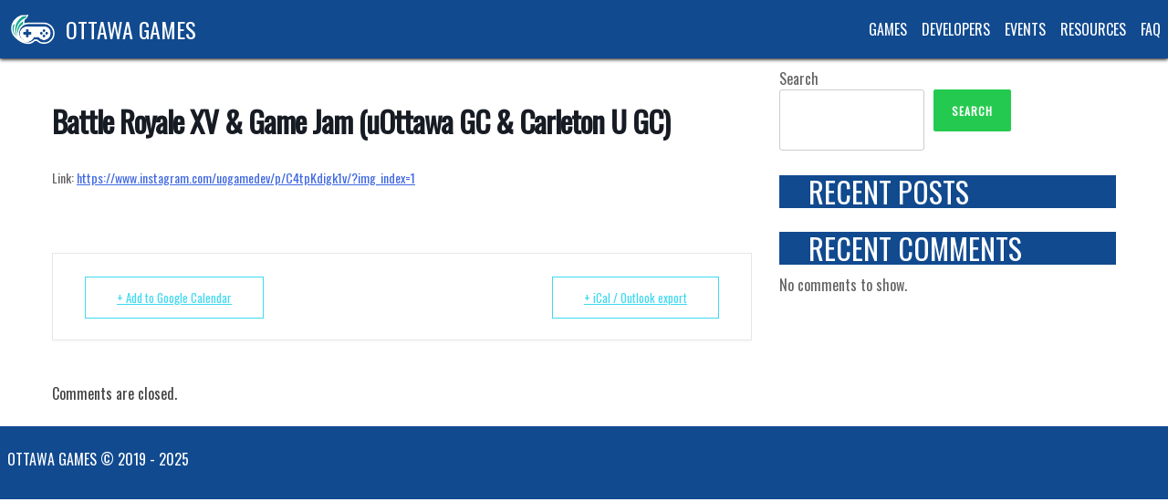

--- FILE ---
content_type: text/css
request_url: https://www.ottawagames.info/wp-content/themes/ottawagames/style.css?ver=1.0.0
body_size: 6926
content:
/*!
Theme Name: Ottawa Games
Version: 1.0.0
Tested up to: 5.4
Requires PHP: 5.6
License: GNU General Public License v2 or later
License URI: LICENSE
Text Domain: ottawa-games

Ottawa Games is based on Underscores https://underscores.me/, (C) 2012-2020 Automattic, Inc.
Underscores is distributed under the terms of the GNU GPL v2 or later.

Normalizing styles have been helped along thanks to the fine work of
Nicolas Gallagher and Jonathan Neal https://necolas.github.io/normalize.css/
*/

/*--------------------------------------------------------------
>>> TABLE OF CONTENTS:
----------------------------------------------------------------
# Generic
	- Normalize
	- Box sizing
# Base
	- Typography
	- Elements
	- Links
	- Forms
# Components
	- Navigation
	- Posts and pages
	- Media
	- Captions
	- Galleries
# Utilities
	- Accessibility
	- Alignments

--------------------------------------------------------------*/

/*--------------------------------------------------------------
# Generic
--------------------------------------------------------------*/

/* Normalize
--------------------------------------------- */

/*! normalize.css v8.0.1 | MIT License | github.com/necolas/normalize.css */

/* Document
	 ========================================================================== */

/**
 * 1. Correct the line height in all browsers.
 * 2. Prevent adjustments of font size after orientation changes in iOS.
 */
html {
  line-height: 1.15;
  -webkit-text-size-adjust: 100%; }

/* Sections
	 ========================================================================== */

/**
 * Remove the margin in all browsers.
 */
body {
  margin: 0; }

/**
 * Render the `main` element consistently in IE.
 */
main {
  display: block; }

/**
 * Correct the font size and margin on `h1` elements within `section` and
 * `article` contexts in Chrome, Firefox, and Safari.
 */
h1 {
  font-size: 2em;
  margin: 0.67em 0; }

/* Grouping content
	 ========================================================================== */

/**
 * 1. Add the correct box sizing in Firefox.
 * 2. Show the overflow in Edge and IE.
 */
hr {
  box-sizing: content-box;
  height: 0;
  overflow: visible; }

/**
 * 1. Correct the inheritance and scaling of font size in all browsers.
 * 2. Correct the odd `em` font sizing in all browsers.
 */
pre {
  font-family: monospace, monospace;
  font-size: 1em; }

/* Text-level semantics
	 ========================================================================== */

/**
 * Remove the gray background on active links in IE 10.
 */
a {
  background-color: transparent; }

/**
 * 1. Remove the bottom border in Chrome 57-
 * 2. Add the correct text decoration in Chrome, Edge, IE, Opera, and Safari.
 */
abbr[title] {
  border-bottom: none;
  text-decoration: underline;
  -webkit-text-decoration: underline dotted;
          text-decoration: underline dotted; }

/**
 * Add the correct font weight in Chrome, Edge, and Safari.
 */
b,
strong {
  font-weight: bolder; }

/**
 * 1. Correct the inheritance and scaling of font size in all browsers.
 * 2. Correct the odd `em` font sizing in all browsers.
 */
code,
kbd,
samp {
  font-family: monospace, monospace;
  font-size: 1em; }

/**
 * Add the correct font size in all browsers.
 */
small {
  font-size: 80%; }

/**
 * Prevent `sub` and `sup` elements from affecting the line height in
 * all browsers.
 */
sub,
sup {
  font-size: 75%;
  line-height: 0;
  position: relative;
  vertical-align: baseline; }

sub {
  bottom: -0.25em; }

sup {
  top: -0.5em; }

/* Embedded content
	 ========================================================================== */

/**
 * Remove the border on images inside links in IE 10.
 */
img {
  border-style: none; }

/* Forms
	 ========================================================================== */

/**
 * 1. Change the font styles in all browsers.
 * 2. Remove the margin in Firefox and Safari.
 */
button,
input,
optgroup,
select,
textarea {
  font-family: inherit;
  font-size: 100%;
  line-height: 1.15;
  margin: 0; }

/**
 * Show the overflow in IE.
 * 1. Show the overflow in Edge.
 */
button,
input {
  overflow: visible; }

/**
 * Remove the inheritance of text transform in Edge, Firefox, and IE.
 * 1. Remove the inheritance of text transform in Firefox.
 */
button,
select {
  text-transform: none; }

/**
 * Correct the inability to style clickable types in iOS and Safari.
 */
button,
[type="button"],
[type="reset"],
[type="submit"] {
  -webkit-appearance: button; }

/**
 * Remove the inner border and padding in Firefox.
 */
button::-moz-focus-inner,
[type="button"]::-moz-focus-inner,
[type="reset"]::-moz-focus-inner,
[type="submit"]::-moz-focus-inner {
  border-style: none;
  padding: 0; }

/**
 * Restore the focus styles unset by the previous rule.
 */
button:-moz-focusring,
[type="button"]:-moz-focusring,
[type="reset"]:-moz-focusring,
[type="submit"]:-moz-focusring {
  outline: 1px dotted ButtonText; }

/**
 * Correct the padding in Firefox.
 */
fieldset {
  padding: 0.35em 0.75em 0.625em; }

/**
 * 1. Correct the text wrapping in Edge and IE.
 * 2. Correct the color inheritance from `fieldset` elements in IE.
 * 3. Remove the padding so developers are not caught out when they zero out
 *		`fieldset` elements in all browsers.
 */
legend {
  box-sizing: border-box;
  color: inherit;
  display: table;
  max-width: 100%;
  padding: 0;
  white-space: normal; }

/**
 * Add the correct vertical alignment in Chrome, Firefox, and Opera.
 */
progress {
  vertical-align: baseline; }

/**
 * Remove the default vertical scrollbar in IE 10+.
 */
textarea {
  overflow: auto; }

/**
 * 1. Add the correct box sizing in IE 10.
 * 2. Remove the padding in IE 10.
 */
[type="checkbox"],
[type="radio"] {
  box-sizing: border-box;
  padding: 0; }

/**
 * Correct the cursor style of increment and decrement buttons in Chrome.
 */
[type="number"]::-webkit-inner-spin-button,
[type="number"]::-webkit-outer-spin-button {
  height: auto; }

/**
 * 1. Correct the odd appearance in Chrome and Safari.
 * 2. Correct the outline style in Safari.
 */
[type="search"] {
  -webkit-appearance: textfield;
  outline-offset: -2px; }

/**
 * Remove the inner padding in Chrome and Safari on macOS.
 */
[type="search"]::-webkit-search-decoration {
  -webkit-appearance: none; }

/**
 * 1. Correct the inability to style clickable types in iOS and Safari.
 * 2. Change font properties to `inherit` in Safari.
 */
::-webkit-file-upload-button {
  -webkit-appearance: button;
  font: inherit; }

/* Interactive
	 ========================================================================== */

/*
 * Add the correct display in Edge, IE 10+, and Firefox.
 */
details {
  display: block; }

/*
 * Add the correct display in all browsers.
 */
summary {
  display: list-item; }

/* Misc
	 ========================================================================== */

/**
 * Add the correct display in IE 10+.
 */
template {
  display: none; }

/**
 * Add the correct display in IE 10.
 */
[hidden] {
  display: none; }

/* Box sizing
--------------------------------------------- */

/* Inherit box-sizing to more easily change it's value on a component level.
@link http://css-tricks.com/inheriting-box-sizing-probably-slightly-better-best-practice/ */
*,
*::before,
*::after {
  box-sizing: inherit; }

html {
  box-sizing: border-box; }

/*--------------------------------------------------------------
# Base
--------------------------------------------------------------*/

/* Typography
--------------------------------------------- */
body,
button,
input,
select,
optgroup,
textarea {
  color: #404040;
  font-family: Oswald, -apple-system, BlinkMacSystemFont, "Segoe UI", Roboto, Oxygen-Sans, Ubuntu, Cantarell, "Helvetica Neue", sans-serif;
  font-size: 1rem;
  line-height: 1.5; }

h1,
h2,
h3,
h4,
h5,
h6 {
  clear: both; }

p {
  margin-bottom: 1.5em; }

dfn,
cite,
em,
i {
  font-style: italic; }

blockquote {
  margin: 0 1.5em; }

address {
  margin: 0 0 1.5em; }

pre {
  background: #eee;
  font-family: "Courier 10 Pitch", courier, monospace;
  line-height: 1.6;
  margin-bottom: 1.6em;
  max-width: 100%;
  overflow: auto;
  padding: 1.6em; }

code,
kbd,
tt,
var {
  font-family: monaco, consolas, "Andale Mono", "DejaVu Sans Mono", monospace; }

abbr,
acronym {
  border-bottom: 1px dotted #666;
  cursor: help; }

mark,
ins {
  background: #fff9c0;
  text-decoration: none; }

big {
  font-size: 125%; }

/* Elements
--------------------------------------------- */
body {
  background: #fff; }

hr {
  background-color: #ccc;
  border: 0;
  height: 1px;
  margin-bottom: 1.5em; }

ul,
ol {
  margin: 0 0 1.5em 3em; }

ul {
  list-style: disc; }

ol {
  list-style: decimal; }

li > ul,
li > ol {
  margin-bottom: 0;
  margin-left: 1.5em; }

dt {
  font-weight: 700; }

dd {
  margin: 0 1.5em 1.5em; }

/* Make sure embeds and iframes fit their containers. */
embed,
iframe,
object {
  max-width: 100%; }

img {
  height: auto;
  max-width: 100%; }

figure {
  margin: 1em 0; }

table {
  margin: 0 0 1.5em;
  width: 100%; }

/* Links
--------------------------------------------- */
a {
  color: #4169e1; }

  a:visited {
    color: #800080; }

  a:hover, a:focus, a:active {
    color: #191970; }

  a:focus {
    outline: thin dotted; }

  a:hover, a:active {
    outline: 0; }

/* Forms
--------------------------------------------- */
button,
input[type="button"],
input[type="reset"],
input[type="submit"] {
  border: 1px solid;
  border-color: #ccc #ccc #bbb;
  border-radius: 3px;
  background: #e6e6e6;
  color: rgba(0, 0, 0, 0.8);
  line-height: 1;
  padding: 0.6em 1em 0.4em; }

  button:hover,
  input[type="button"]:hover,
  input[type="reset"]:hover,
  input[type="submit"]:hover {
    border-color: #ccc #bbb #aaa; }

  button:active, button:focus,
  input[type="button"]:active,
  input[type="button"]:focus,
  input[type="reset"]:active,
  input[type="reset"]:focus,
  input[type="submit"]:active,
  input[type="submit"]:focus {
    border-color: #aaa #bbb #bbb; }

input[type="text"],
input[type="email"],
input[type="url"],
input[type="password"],
input[type="search"],
input[type="number"],
input[type="tel"],
input[type="range"],
input[type="date"],
input[type="month"],
input[type="week"],
input[type="time"],
input[type="datetime"],
input[type="datetime-local"],
input[type="color"],
textarea {
  color: #666;
  border: 1px solid #ccc;
  border-radius: 3px;
  padding: 3px; }

  input[type="text"]:focus,
  input[type="email"]:focus,
  input[type="url"]:focus,
  input[type="password"]:focus,
  input[type="search"]:focus,
  input[type="number"]:focus,
  input[type="tel"]:focus,
  input[type="range"]:focus,
  input[type="date"]:focus,
  input[type="month"]:focus,
  input[type="week"]:focus,
  input[type="time"]:focus,
  input[type="datetime"]:focus,
  input[type="datetime-local"]:focus,
  input[type="color"]:focus,
  textarea:focus {
    color: #111; }

select {
  border: 1px solid #ccc; }

textarea {
  width: 100%; }

/*--------------------------------------------------------------
# Components
--------------------------------------------------------------*/

/* Navigation
--------------------------------------------- */
.main-navigation .dashicons {
  color: #fff; }

.main-navigation .menu-primary-menu-container {
  height: 100%; }

.main-navigation ul {
  display: none;
  list-style: none;
  margin: 0;
  padding-left: 0;
  height: 100%; }

.main-navigation li {
  position: relative; }

.main-navigation a {
  display: block;
  text-decoration: none; }

@media screen and (max-width: 600px) {

  /* Small menu. */
  .menu-toggle,
  .main-navigation.toggled ul {
    display: block; }

  .menu-toggle {
    cursor: pointer;
    -webkit-appearance: none;
       -moz-appearance: none;
            appearance: none;
    background: none;
    border: none;
    padding: 1.5rem;
    height: 100%;
    transition: opacity 0.1s ease-out; }

    .menu-toggle:hover, .menu-toggle:focus {
      opacity: 0.8; }

    .menu-toggle:active {
      opacity: 0.9; }

  .menu-primary-menu-container {
    opacity: 0;
    transform: translateY(1rem);
    transition: opacity 0.2s ease-out, transform 0.2s ease-out; }

  .main-navigation.toggled .menu-toggle {
    position: fixed;
    top: 0;
    right: 0;
    z-index: 1;
    height: auto; }

  .main-navigation.toggled .menu-primary-menu-container {
    opacity: 1;
    transform: none;
    position: fixed;
    top: 0;
    left: 0;
    width: 100%;
    height: 100%;
    overflow: auto;
    background: #114a8f; }

  .main-navigation.toggled ul > li {
    border-bottom: solid 1px rgba(255, 255, 255, 0.2); }

    .main-navigation.toggled ul > li > a {
      padding: 1.5rem; } }

@media screen and (min-width: 601px) {

  .menu-toggle {
    display: none; }

  .main-navigation ul {
    display: flex;
    flex-wrap: nowrap; }

    .main-navigation ul > li > a {
      display: flex;
      align-items: center;
      height: 100%;
      padding: 0.5rem; }

    .main-navigation ul > li.icon > a {
      font-size: 0;
      color: transparent; }

      .main-navigation ul > li.icon > a::after {
        content: "";
        display: inline-block;
        width: 1rem;
        height: 1rem;
        background: #fff; } }

.site-main .comment-navigation, .site-main
.posts-navigation, .site-main
.post-navigation {
  margin: 0 0 1.5em; }

.comment-navigation .nav-links,
.posts-navigation .nav-links,
.post-navigation .nav-links {
  display: flex; }

.comment-navigation .nav-previous,
.posts-navigation .nav-previous,
.post-navigation .nav-previous {
  flex: 1 0 50%; }

.comment-navigation .nav-next,
.posts-navigation .nav-next,
.post-navigation .nav-next {
  text-align: end;
  flex: 1 0 50%; }

/* Posts and pages
--------------------------------------------- */
.sticky {
  display: block; }

.updated:not(.published) {
  display: none; }

.page-links {
  clear: both;
  margin: 0 0 1.5em; }

/* Media
--------------------------------------------- */
.page-content .wp-smiley,
.entry-content .wp-smiley,
.comment-content .wp-smiley {
  border: none;
  margin-bottom: 0;
  margin-top: 0;
  padding: 0; }

/* Make sure logo link wraps around logo image. */
.custom-logo-link {
  display: inline-block; }

/* Captions
--------------------------------------------- */
.wp-caption {
  margin-bottom: 1.5em;
  max-width: 100%; }

  .wp-caption img[class*="wp-image-"] {
    display: block;
    margin-left: auto;
    margin-right: auto; }

  .wp-caption .wp-caption-text {
    margin: 0.8075em 0; }

.wp-caption-text {
  text-align: center; }

/* Galleries
--------------------------------------------- */
.gallery {
  margin-bottom: 1.5em;
  display: grid;
  grid-gap: 1.5em; }

.gallery-item {
  display: inline-block;
  text-align: center;
  width: 100%; }

.gallery-columns-2 {
  grid-template-columns: repeat(2, 1fr); }

.gallery-columns-3 {
  grid-template-columns: repeat(3, 1fr); }

.gallery-columns-4 {
  grid-template-columns: repeat(4, 1fr); }

.gallery-columns-5 {
  grid-template-columns: repeat(5, 1fr); }

.gallery-columns-6 {
  grid-template-columns: repeat(6, 1fr); }

.gallery-columns-7 {
  grid-template-columns: repeat(7, 1fr); }

.gallery-columns-8 {
  grid-template-columns: repeat(8, 1fr); }

.gallery-columns-9 {
  grid-template-columns: repeat(9, 1fr); }

.gallery-caption {
  display: block; }

/*--------------------------------------------------------------
# Utilities
--------------------------------------------------------------*/

/* Accessibility
--------------------------------------------- */

/* Text meant only for screen readers. */
.screen-reader-text {
  border: 0;
  clip: rect(1px, 1px, 1px, 1px);
  -webkit-clip-path: inset(50%);
          clip-path: inset(50%);
  height: 1px;
  margin: -1px;
  overflow: hidden;
  padding: 0;
  position: absolute !important;
  width: 1px;
  word-wrap: normal !important; }

  .screen-reader-text:focus {
    background-color: #f1f1f1;
    border-radius: 3px;
    box-shadow: 0 0 2px 2px rgba(0, 0, 0, 0.6);
    clip: auto !important;
    -webkit-clip-path: none;
            clip-path: none;
    color: #21759b;
    display: block;
    font-size: 0.875rem;
    font-weight: 700;
    height: auto;
    left: 5px;
    line-height: normal;
    padding: 15px 23px 14px;
    text-decoration: none;
    top: 5px;
    width: auto;
    z-index: 100000; }

/* Do not show the outline on the skip link target. */
#primary[tabindex="-1"]:focus {
  outline: 0; }

/* Alignments
--------------------------------------------- */
.alignleft {

  /*rtl:ignore*/
  float: left;

  /*rtl:ignore*/
  margin-right: 1.5em;
  margin-bottom: 1.5em; }

.alignright {

  /*rtl:ignore*/
  float: right;

  /*rtl:ignore*/
  margin-left: 1.5em;
  margin-bottom: 1.5em; }

.aligncenter {
  clear: both;
  display: block;
  margin-left: auto;
  margin-right: auto;
  margin-bottom: 1.5em; }

html,
body,
.site {
  min-height: 100vh; }

.site {
  display: flex;
  flex-direction: column; }

  .site > * {
    flex: none; }

  .site > main {
    flex: auto; }

.site > header {
  position: sticky;
  top: 0;
  display: flex;
  background: #114a8f;
  color: #fff;
  z-index: 2;
  text-transform: uppercase;
  box-shadow: 0 1px 4px #000;
  min-height: 4rem; }

  .site > header .custom-logo-link {
    padding-inline-start: 0.5rem;
    line-height: 0; }

    .site > header .custom-logo-link > img {
      width: 4rem;
      max-height: 3rem;
      -o-object-position: center;
         object-position: center;
      -o-object-fit: contain;
         object-fit: contain;
      padding-inline-end: 0.5rem; }

  .site > header a {
    text-decoration: none;
    color: inherit;
    border-top: solid 4px transparent;
    border-bottom: solid 4px transparent;
    transition: opacity 0.1s ease-out; }

    .site > header a:visited {
      color: inherit; }

    .site > header a[aria-current="page"] {
      border-bottom-color: #fff; }

    .site > header a:hover, .site > header a:focus {
      opacity: 0.8; }

    .site > header a:active {
      opacity: 0.9; }

  .site > header .toggled a[aria-current="page"] {
    border-bottom-color: transparent;
    border-left: solid 4px #fff; }

  .site > header > a {
    display: inline-flex;
    align-items: center; }

    .site > header > a:first-of-type {
      font-size: 1.5rem;
      margin-inline-end: auto; }

    @media screen and (max-width: 24rem) {

      .site > header > a {
        font-size: 0;
        color: transparent; }

        .site > header > a:first-of-type {
          font-size: 0; } }

  .site > header .wp-block-social-links > .wp-block-social-link {
    border-radius: 0;
    color: inherit; }

    .site > header .wp-block-social-links > .wp-block-social-link:hover {
      transform: none; }

  .site > header .wp-social-link.wp-social-link.wp-social-link {
    margin: 0;
    padding: 0; }

    .site > header .wp-social-link.wp-social-link.wp-social-link:last-of-type {
      padding-inline-end: 0.5rem; }

footer {
  background: #114a8f;
  color: #fff;
  text-align: center;
  text-transform: uppercase;
  padding: 0.5rem; }

 footer > * {
    padding: 0;
    margin: 0; }

.wp-block-cover {
  overflow: hidden; }

  .wp-block-cover .wp-block-cover__image-background {
    filter: blur(8px); }

  .wp-block-cover .wp-block-cover__inner-container {
    text-transform: uppercase; }

    .wp-block-cover .wp-block-cover__inner-container > * {
      text-align: center;
      font-size: 3rem;
      text-shadow: 0 2px 4px #000; }

.page > .twitch {
  padding: 0 2rem;
  margin: 0 auto;
  max-width: 1024px; }

  @media screen and (max-width: 600px) {

    .page > .twitch {
      padding: 0; } }

  .page > .twitch > .twitch-video {
    padding-top: 56.25%;
    padding-top: calc(min(80vh, 56.25%));
    position: relative;
    height: 0; }

    .page > .twitch > .twitch-video > iframe {
      display: block;
      border: none;
      position: absolute;
      width: 100%;
      height: 100%;
      top: 0;
      left: 0; }

.page .wp-block-eedee-block-gutenslider button:focus-visible {
  outline: auto !important; }

.page .wp-block-eedee-block-gutenslider .eedee-gutenslider-next,
.page .wp-block-eedee-block-gutenslider .eedee-gutenslider-prev,
.page .wp-block-eedee-block-gutenslider .swiper-pagination-bullet {
  transition: opacity 0.1s ease-out; }

  .page .wp-block-eedee-block-gutenslider .eedee-gutenslider-next:hover, .page .wp-block-eedee-block-gutenslider .eedee-gutenslider-next:focus,
  .page .wp-block-eedee-block-gutenslider .eedee-gutenslider-prev:hover,
  .page .wp-block-eedee-block-gutenslider .eedee-gutenslider-prev:focus,
  .page .wp-block-eedee-block-gutenslider .swiper-pagination-bullet:hover,
  .page .wp-block-eedee-block-gutenslider .swiper-pagination-bullet:focus {
    opacity: 0.8; }

  .page .wp-block-eedee-block-gutenslider .eedee-gutenslider-next:active,
  .page .wp-block-eedee-block-gutenslider .eedee-gutenslider-prev:active,
  .page .wp-block-eedee-block-gutenslider .swiper-pagination-bullet:active {
    opacity: 0.9; }

.page .wp-block-eedee-block-gutenslider .eedee-gutenslider-next,
.page .wp-block-eedee-block-gutenslider .eedee-gutenslider-prev {
  --gutenslider-arrow-x-offset: 0;
  --gutenslider-arrow-x-offset-md: 0;
  --gutenslider-arrow-x-offset-sm: 0;
  top: 0;
  height: 100%;
  transform: none;
  width: 5rem; }

  @media screen and (max-width: 20rem) {

    .page .wp-block-eedee-block-gutenslider .eedee-gutenslider-next,
    .page .wp-block-eedee-block-gutenslider .eedee-gutenslider-prev {
      display: none; } }

.page .wp-block-eedee-block-gutenslider .bg {
  fill: rgba(0, 0, 0, 0.5) !important; }

.page .wp-block-eedee-block-gutenslider .arrow {
  fill: #FFF !important; }

.page .wp-block-eedee-block-gutenslider .swiper-pagination-bullet {
  box-shadow: 0 2px 4px rgba(0, 0, 0, 0.5); }

.no-blur > img {
  filter: none !important; }

.home-page-title {
  margin-bottom: -0.5em; }

.home-page-title::before {
  content: '';
  background: url(https://www.ottawagames.info/wp-content/uploads/2024/01/cropped-Ottawa-Games-final-logo-01.png);
  position: relative;
  background-size: contain;
  height: 65px;
  width: 95px;
  display: inline-block;
  text-align: left;
  margin-right: 0.5em; }

.home-page-team > .wp-block-group__inner-container .wp-block-columns {
  display: flex !important; }

.home-page-team > .wp-block-group__inner-container .wp-block-button {
  font-family: Oswald, -apple-system, BlinkMacSystemFont, "Segoe UI", Roboto, Oxygen-Sans, Ubuntu, Cantarell, "Helvetica Neue", sans-serif; }

.home-page-team > .wp-block-group__inner-container p {
  color: #114a8f; }

.home-page-contact > .wp-block-group__inner-container .wp-block-columns {
  display: flex !important; }

.home-page-contact > .wp-block-group__inner-container h2 {
  font-family: Oswald, -apple-system, BlinkMacSystemFont, "Segoe UI", Roboto, Oxygen-Sans, Ubuntu, Cantarell, "Helvetica Neue", sans-serif;
  color: #114a8f;
  font-weight: 400;
  text-transform: uppercase; }

.home-page-contact > .wp-block-group__inner-container .wp-block-buttons.iconbtns > * > a {
  width: 48px;
  padding: 0.5em; }

  .home-page-contact > .wp-block-group__inner-container .wp-block-buttons.iconbtns > * > a > img {
    height: auto;
    width: auto; }

.home-page-contact > .wp-block-group__inner-container p > a {
  text-decoration: none;
  color: #114a8f;
  padding: 1rem;
  transition: opacity 0.1s ease-out; }

  .home-page-contact > .wp-block-group__inner-container p > a:hover, .home-page-contact > .wp-block-group__inner-container p > a:focus {
    opacity: 0.8; }

  .home-page-contact > .wp-block-group__inner-container p > a:active {
    opacity: 0.9; }

.wp-block-group > .wp-block-group__inner-container > h2 {
  background-color: #114a8f;
  color: #fff;
  text-transform: uppercase;
  padding-inline-start: 2rem;
  font-size: 2rem;
  font-weight: inherit; }

  .wp-block-group > .wp-block-group__inner-container > h2 > span {
    display: block;
    margin: 0 auto;
    max-width: 1024px;
    min-height: 1rem; }

.wp-block-group > .wp-block-group__inner-container > h3 {
  color: #114a8f;
  padding-inline-start: 2rem;
  font-size: 1.5rem;
  font-weight: inherit;
  margin: 0 auto;
  max-width: 1024px;
  margin-block-start: 1em;
  margin-block-end: 1em; }

.wp-block-group > .wp-block-group__inner-container > p {
  display: block;
  margin: 0 auto;
  max-width: 1024px;
  font-family: Montserrat, sans-serif;
  color: black;
  padding: 0 2rem;
  margin-bottom: 1.5em; }

.wp-block-group > .wp-block-group__inner-container > p:last-child {
  margin-block-end: 1em; }

.wp-block-group > .wp-block-group__inner-container > div:not(.wp-block-group.gamejam):not(.wp-block-group.subjam) {
  display: block;
  margin: 0 auto;
  max-width: 1024px;
  font-family: Montserrat, sans-serif;
  color: black;
  padding: 0 2rem; }

.wp-block-group.textlist ul {
  list-style: none;
  padding: 0;
  margin: 0 auto;
  margin-bottom: 1rem;
  display: flex;
  flex-wrap: wrap;
  text-transform: uppercase;
  text-align: center;
  font-size: 1.5rem;
  max-width: 1024px; }

  .wp-block-group.textlist ul > * {
    flex: 1;
    min-width: 16rem; }

  .wp-block-group.textlist ul > li > a {
    display: inline-block;
    width: 100%;
    height: 100%;
    text-decoration: none;
    color: #114a8f;
    padding: 1rem;
    transition: opacity 0.1s ease-out; }

    .wp-block-group.textlist ul > li > a:hover, .wp-block-group.textlist ul > li > a:focus {
      opacity: 0.8; }

    .wp-block-group.textlist ul > li > a:active {
      opacity: 0.9; }

.wp-block-group.gamejam ul {
  list-style: none;
  padding: 0;
  margin: 0 auto;
  margin-bottom: 1rem;
  display: inline-block;
  flex-wrap: wrap;
  text-transform: uppercase;
  text-align: center;
  font-size: 1.5rem;
  max-width: 1024px;
  width: 100%; }

  .wp-block-group.gamejam ul > * {
    flex: 1;
    min-width: 16rem; }

  .wp-block-group.gamejam ul > li {
    box-sizing: border-box; }

    .wp-block-group.gamejam ul > li > a {
      display: block;
      width: 100%;
      height: 100%;
      text-decoration: none;
      color: #114a8f;
      padding: 1rem;
      transition: opacity 0.1s ease-out; }

      .wp-block-group.gamejam ul > li > a:hover, .wp-block-group.gamejam ul > li > a:focus {
        opacity: 0.8; }

      .wp-block-group.gamejam ul > li > a:active {
        opacity: 0.9; }

.wp-block-group.subjam h3 {
  color: white;
  background-color: #18aa91; }

.wp-block-group.subjam ul {
  list-style: none;
  padding: 0;
  margin: 0 auto;
  margin-bottom: 1rem;
  display: flex;
  flex-wrap: wrap;
  text-transform: uppercase;
  text-align: center;
  font-size: 1.5rem;
  max-width: 1024px; }

  .wp-block-group.subjam ul > * {
    flex: 1;
    min-width: 16rem; }

  .wp-block-group.subjam ul > li > a {
    display: inline-block;
    width: 100%;
    height: 100%;
    text-decoration: none;
    color: #114a8f;
    padding: 1rem;
    transition: opacity 0.1s ease-out; }

    .wp-block-group.subjam ul > li > a:hover, .wp-block-group.subjam ul > li > a:focus {
      opacity: 0.8; }

    .wp-block-group.subjam ul > li > a:active {
      opacity: 0.9; }

.resources-ul {
  grid-template-columns: repeat(auto-fit, minmax(20rem, 1fr)) !important; }

.wp-block-group.imglist ul {
  list-style: none;
  margin: 0 auto;
  padding: 1rem;
  padding-left: 2.5rem;
  display: grid;
  grid-template-columns: repeat(auto-fit, minmax(12.5rem, 1fr));
  grid-gap: 3rem 3.5rem;
  text-transform: uppercase;
  text-align: center;
  font-size: 1rem;
  max-width: 1024px; }

  .wp-block-group.imglist ul > li {
    flex: auto;
    min-width: 12.5rem; }

  .wp-block-group.imglist ul > li > * {
    display: inline-block;
    width: 100%;
    height: 100%;
    text-decoration: none;
    background-color: #114a8f;
    color: #fff;
    border-radius: 1rem;
    padding: 1rem;
    position: relative;
    padding-left: 3.5rem;
    transition: opacity 0.1s ease-out; }

    .wp-block-group.imglist ul > li > *:hover, .wp-block-group.imglist ul > li > *:focus {
      opacity: 0.8; }

    .wp-block-group.imglist ul > li > *:active {
      opacity: 0.9; }

    .wp-block-group.imglist ul > li > * > img {
      display: block;
      border-radius: 50%;
      box-shadow: 0 0 0 3px #fff, 0 0 0 6px #114a8f;
      position: absolute;
      left: -0.5rem;
      bottom: 6px;
      width: 3rem;
      height: 3rem;
      -o-object-fit: cover;
         object-fit: cover;
      background-color: #fff; }

    .wp-block-group.imglist ul > li > *::after {
      content: "";
      background-image: url(./imglist-accent.svg);
      background-repeat: no-repeat;
      background-size: contain;
      display: block;
      position: absolute;
      left: -1.25rem;
      bottom: 8px;
      width: 3rem;
      height: 3rem; }

.wp-block-group.gameslist ul > li > * {
  text-decoration: none;
  transition: opacity 0.1s ease-out; }

.wp-block-group.gameslist ul {
  list-style: none;
  margin: 0 auto;
  padding: 1rem;
  padding-left: 2.5rem;
  display: grid;
  grid-template-columns: repeat(auto-fit, minmax(12.5rem, 1fr));
  grid-gap: 3rem 3.5rem;
  text-transform: uppercase;
  text-align: center;
  font-size: 1rem;
  max-width: 1024px; }

  .wp-block-group.gameslist ul > li {
    flex: auto;
    min-width: 12.5rem; }

  .wp-block-group.gameslist ul > li > * {
    text-decoration: none;
    transition: opacity 0.1s ease-out; }

    .wp-block-group.gameslist ul > li > *:hover, .wp-block-group.gameslist ul > li > *:focus {
      opacity: 0.8; }

    .wp-block-group.gameslist ul > li > *:active {
      opacity: 0.9; }

    .wp-block-group.gameslist ul > li > * > span:first-of-type {
      display: inline-block;
      width: 100%;
      background-color: #114a8f;
      color: #fff;
      border-radius: 1rem;
      padding: 1rem;
      position: relative;
      padding-left: 3.5rem; }

      .wp-block-group.gameslist ul > li > * > span:first-of-type > img {
        display: block;
        border-radius: 50%;
        box-shadow: 0 0 0 3px #fff, 0 0 0 6px #114a8f;
        position: absolute;
        left: -0.5rem;
        top: 6px;
        width: 3rem;
        height: 3rem;
        -o-object-fit: cover;
           object-fit: cover;
        background-color: #fff; }

      .wp-block-group.gameslist ul > li > * > span:first-of-type::after {
        content: "";
        background-image: url(./imglist-accent.svg);
        background-repeat: no-repeat;
        background-size: contain;
        display: block;
        position: absolute;
        left: -1.25rem;
        top: 8px;
        width: 3rem;
        height: 3rem; }

    .wp-block-group.gameslist ul > li > * > span:last-of-type {
      display: block;
      left: 2rem;
      text-align: left;
      position: relative;
      font-size: 1rem;
      color: #114a8f; }

.category-filter {
  display: flex;
  flex-wrap: wrap;
  align-items: center;
  justify-content: center;
  gap: 0.5rem;
  padding: 0 1rem;
  margin: 0 auto;
  margin-top: 1rem;
  max-width: 1024px; }

  .category-filter > label {
    cursor: pointer;
    transition: opacity 0.1s ease-out; }

    .category-filter > label:hover, .category-filter > label:focus {
      opacity: 0.8; }

    .category-filter > label:active {
      opacity: 0.9; }

    .category-filter > label > input {
      display: none; }

    .category-filter > label > input + span {
      display: block;
      background-color: #114a8f;
      color: #FFF;
      text-transform: uppercase;
      padding: 0.5rem 2rem;
      border-radius: 2rem; }

    .category-filter > label > input:checked + span {
      background-color: #137463; }

.wp-block-buttons.iconbtns {
  display: flex;
  flex-wrap: wrap;
  gap: 1rem 2rem;
  padding: 0 2rem;
  max-width: 1024px;
  margin: 1rem auto;
  text-transform: uppercase; }

  .wp-block-buttons.iconbtns > * {
    flex: 1;
    margin: 0;
    white-space: nowrap; }

    .wp-block-buttons.iconbtns > * > a {
      width: 100%;
      height: 100%;
      border-radius: 1rem;
      background: #114a8f;
      display: flex;
      flex-direction: column;
      align-items: center;
      justify-content: flex-end;
      gap: 0.5rem;
      transition: opacity 0.1s ease-out; }

      .wp-block-buttons.iconbtns > * > a:hover, .wp-block-buttons.iconbtns > * > a:focus {
        opacity: 0.8; }

      .wp-block-buttons.iconbtns > * > a:active {
        opacity: 0.9; }

      .wp-block-buttons.iconbtns > * > a:hover, .wp-block-buttons.iconbtns > * > a:active, .wp-block-buttons.iconbtns > * > a:visited {
        color: #fff; }

      .wp-block-buttons.iconbtns > * > a > img {
        width: 10rem;
        height: 10rem;
        flex: auto;
        -o-object-position: center;
           object-position: center;
        -o-object-fit: contain;
           object-fit: contain; }

  @media screen and (max-width: 600px) {

    .wp-block-buttons.iconbtns > *:first-child {
      flex-basis: 100%; } }

.post-edit-link {
  position: fixed;
  left: 0.5rem;
  bottom: 0.5rem;
  background: #137463;
  color: #fff;
  padding: 0.25rem;
  text-transform: uppercase;
  text-decoration: none;
  font-size: 0.75rem;
  box-shadow: 0 2px 2px rgba(0, 0, 0, 0.5);
  border-radius: 0.25rem;
  transition: opacity 0.1s ease-out; }

  .post-edit-link:hover, .post-edit-link:active, .post-edit-link:visited {
    color: #fff; }

  .post-edit-link:hover, .post-edit-link:focus {
    opacity: 0.8; }

  .post-edit-link:active {
    opacity: 0.9; }

.wp-block-buttons.centered-link {
  justify-content: center; }

  .wp-block-buttons.centered-link > .wp-block-button > * {
    transition: opacity 0.1s ease-out;
    text-transform: uppercase;
    background: none;
    color: #114a8f;
    margin: 1rem 0;
    padding: 8px;
    border: #114a8f 2px solid;
    border-radius: 16px; }

    .wp-block-buttons.centered-link > .wp-block-button > *:hover, .wp-block-buttons.centered-link > .wp-block-button > *:focus {
      opacity: 0.8; }

    .wp-block-buttons.centered-link > .wp-block-button > *:active {
      opacity: 0.9; }

@media screen and (max-width: 600px) {

  .desktop-only {
    display: none !important; } }

@media screen and (min-width: 601px) {

  .mobile-only {
    display: none !important; } }

.maxcontent {
  margin: 0 auto;
  max-width: 1024px; }

#mc-embedded-subscribe-form {
  display: flex;
  flex-direction: column; }

.mc-field-group {
  display: flex;
  flex: 1;
  align-items: center; }

  .mc-field-group > * {
    flex: 1; }

  .mc-field-group > div {
    display: flex;
    justify-content: center; }

    .mc-field-group > div > .button {
      font-family: Oswald, -apple-system, BlinkMacSystemFont, "Segoe UI", Roboto, Oxygen-Sans, Ubuntu, Cantarell, "Helvetica Neue", sans-serif;
      transition: opacity 0.1s ease-out;
      text-transform: uppercase;
      background: none;
      color: #114a8f;
      margin: 1rem 0;
      padding: 8px;
      border: #114a8f 2px solid;
      border-radius: 16px;
      font-size: 1.125em;
      line-height: inherit; }

      .mc-field-group > div > .button:hover, .mc-field-group > div > .button:focus {
        opacity: 0.8; }

      .mc-field-group > div > .button:active {
        opacity: 0.9; }
